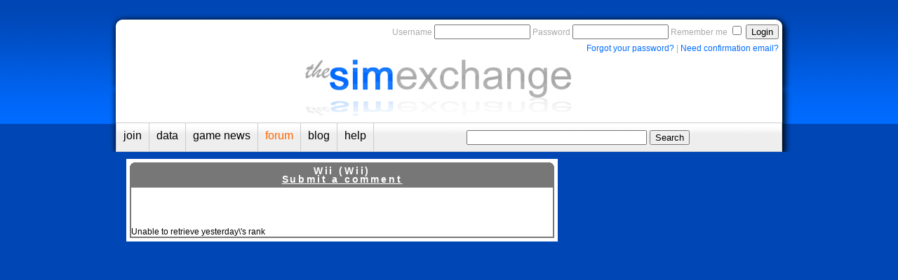

--- FILE ---
content_type: text/html
request_url: https://www.simexchange.com/community-commentview.php?type=stock&id=12&page=15
body_size: 1392
content:
<html><head><title>the simExchange | Comments on Wii (Wii) on the Video Game Prediction Market</title><meta name="description" content="Recent comments on the simExchange, the video game prediction market where gamers trade virtual stocks in video games to predict how many copies they will sell."><link rel="stylesheet" href="style-global-2010-03-17.css"><link rel="stylesheet" href="blog.css"><link rel="stylesheet" href="style-community0703.css"><link rel="stylesheet" href="help0523.css"><link rel="stylesheet" href="style_index_20071004.css"><link rel="stylesheet" href="pending_games.css"><link rel="stylesheet" href="style-news1007.css"><link rel="stylesheet" href="style-stock0706.css"><link rel="stylesheet" href="wiki/wiki0510.css"><link rel="stylesheet" href="recent_ipo.css"><script src="trade011208.js" type="text/javascript"></script>
<script src="comment/comment0118.js" type="text/javascript"></script>
<script src="voting/voting.js" type="text/javascript"></script>
<script src="login.js" type="text/javascript"></script>
<script type="text/javascript" src="niftycube.js"></script>
<script src="js_quicktags.js" type="text/javascript"></script>
<script type="text/javascript">
window.onload=function(){
Nifty("ul.split h3","top transparent");
Nifty("ul.split div","none");
Nifty("div.bids_box_small_left","all");
}
</script>
</head>
<body>

	<div id="top">	<div id="login">
		
				<form action="login.php" method="post" onsubmit="return checkLogin(this);">
				<input type="hidden" name="webpage" value="index.php">
				<span name="warning_username" id="warning_username"><span class ="fade">Username</span></span>
				<input type="text" size="15" name="username" id="username" />
				<span name="warning_password" id="warning_password"><span class ="fade">Password</span></span>
				<input type="password"  size="15" name="password" id="password"> <span class ="fade">Remember me</span> <input type="checkbox" name="remember" id="remember">
				<input type="submit" value="Login"></form><div class="align-right" style="margin-top:-5px;"><a href="password_reset.php">Forgot your password?</a> <span class ="fade">|</span> <a href="resend_confirmation.php">Need confirmation email?</a></div>	</div>	
	<div class="clearer2"></div>
</div>

<div id="column-break"></div>
<div id="container">
	
	<div id="header">	
	<a href="index.php"><img src="images/logo.jpg" alt="The simExchange Video Game Prediction Market"></img></a>
</div>
	
		
<div id="navbar"><ul class="basic"><li id="first_tab" class="closed" id="li_join_tab"><a href="new_account.php">join</a></li><li class="closed" id="li_stocks_tab"><a href="frontpage.php">data</a></li><li class="closed" id="li_news_tab"><a href="latest_video_game_news.php">game news</a></li><li class="open" id="li_community_tab"><a href="community-threadview.php">forum</a></li><li class="closed" id="li_blog_tab"><a href="blog.php">blog</a></li><li class="closed" id="li_help_tab"><a href="Help/Get_Started">help</a></li><li id="last_tab"><form action="search.php" method="get"><input name="string" type="text" size="30"></input>&nbsp;<input type="submit" value="Search"></form></li></ul></div>	
	<div id="column-break"></div>
	
	<div id="new_middle" class="column">
				
		<ul class="split"><li class="gray_box"><h3>Wii (Wii)<br><a href="javascript://" onClick="loadRichComment('stock','12','','');">Submit a comment</a></h3><div class="table_box"><br><br>
		<center>
		<script type="text/javascript"><!--
		google_ad_client = "pub-8495524544608992";
		google_ad_width = 468;
		google_ad_height = 60;
		google_ad_format = "468x60_as";
		google_ad_type = "text";
		//2007-01-21: stock-discussion-top
		google_ad_channel = "4227849762";
		google_color_border = "FFFFFF";
		google_color_bg = "FFFFFF";
		google_color_link = "006CFF";
		google_color_text = "999999";
		google_color_url = "AECCEB";
		//--></script>
		<script type="text/javascript"
		  src="http://pagead2.googlesyndication.com/pagead/show_ads.js">
		</script>
		</center><br><br><span id="comment_inside"></span>Unable to retrieve yesterday\'s rank

--- FILE ---
content_type: text/css
request_url: https://www.simexchange.com/pending_games.css
body_size: 344
content:
div.pending_games_description { 
	float: left;
	margin:0 auto;
	padding: 2px;
	line-height:18px;
	font-size:16px;
	color:#999999;
}

div.pending_games_description a.gamename{ 
	font-size:20px;
	line-height:21px;
}
div.pending_games_description a.gamename:hover{
	text-decoration:underline;
}

/* Red filled box */

div.redgamestats_box {
	background:#E65714;
	padding: 5px;
	margin:0 auto;
	text-align:center;
	z-index:1;
}
div.redgamestats_box .label{
	color:#ffffff;
	padding:0px;
}
div.redgamestats_box td{
	font-size:12px;
	padding:0px;
	padding-left:5px;

}
div.redgamestats_box a:link{
	color:#FE8F00;
	text-decoration:none;	
}
div.redgamestats_box a:visited{
	color:#FE8F00;
	text-decoration:none;	
}
div.redgamestats_box a:hover{
	color:#000000;
	text-decoration:underline;	
}


li.pending_games div.color_row{
	background:#EEEEEE;
	padding: 5px;
	height:220px;
	overflow:hidden;

}
li.pending_games div.white_row{
	background:#FFFFFF;
	padding: 5px;
	height:220px;
	overflow:hidden;
}

li.pending_games h3{
	background:#777777;
	color:#ffffff;
	margin:0;
	#margin-bottom:-2px;
	padding:6px;
	text-align:center;
	font-family:Trebuchet ms,Arial, Helvetica, sans-serif;
	letter-spacing:.2em;
	font-weight: bold;
}
li.pending_games div.table_box{
	border:2px solid #777777;
	font-family:Comic Sans,Arial, Helvetica, sans-serif;
	font-size:12px;
	line-height:14px;
}

.pending_games td {
	padding: 10px;	
}

li.pending_games div.picture {
	float: left;
	padding: 10px;
	width:130px;
	height:190px;
}
div.ipo_description { 
	float: left;
	margin:0 auto;
	padding: 2px;
	line-height:18px;
}
.ipo-fade {
	font-size:18px;	
	color:#aaaaaa;
}
.ipo-price {
	font-size:18px;	
	color:#000000;
}
.ipo-text {
	font-size:14px;	
	color:#000000;
}
a.pending_game{
	font-size:20px;
	line-height:22px;
}


--- FILE ---
content_type: text/css
request_url: https://www.simexchange.com/style-stock0706.css
body_size: 454
content:
/*** Stock Page ***/

li#stock_box h3{
	background:#777777;
	color:#ffffff;
	margin:0;
	margin-bottom:-2px;
	padding:6px;
	text-align:center;
	font-family:Trebuchet ms,Arial, Helvetica, sans-serif;
	font-size:18px;
	letter-spacing:.2em;
	font-weight: bold;
	line-height:18px;

}
li#stock_box h2{
	background:#777777;
	color:#ffffff;
	margin:0;
	margin-bottom:-2px;
	padding:6px;
	text-align:center;
	font-family:Trebuchet ms,Arial, Helvetica, sans-serif;
	font-size:14px;
	letter-spacing:.1em;
	font-weight: bold;
	line-height:18px;

}
li#stock_box div.table_box{
	margin:0;
	padding: 10px;
	border:2px solid #777777;
	font-family:Comic Sans,Arial, Helvetica, sans-serif;

}

#stock_box h3 a, #stock_box h2 a {
	color: #ffffff;
	text-decoration:underline;
}
#stock_box h3 a:visited, #stock_box h2 a:visited {
	color: #ffffff;
	text-decoration:underline;
}
li#stock_box h3 a:hover, #stock_box h2 a:hover {
	color: #FF9900;
	text-decoration:underline;
}

#stock-cover {
	height: 215px;
	width:120px;
	overflow:hidden;
}

#stock-stats {
	text-align: center;
	line-height:12pt;
	margin-left:10px;
}

#stock-chart {
	margin-left:10px;
}


/* Copies sold box */
div.sales_box {
	background:#3399FF;
	padding: 5px;
	margin-top:10px;
	margin-right:10px;
	margin-left:auto;
	margin-right:auto;
	text-align:center;
	z-index:1;
	line-height:14px;
	color:#ffffff;
}
div.sales_box .label{
	color:#ffffff;
}

/* Release date box */
div.date_box {
	background:#F3CF00;
	padding: 5px;
	margin-top:10px;
	margin-bottom:10px;
	text-align:center;
	z-index:1;
	line-height:14px;
	
}
div.date_box .label{
	color:#ffffff;
}

/* Content Section */
div.content_box {
	border:2px solid #DAEAFF;
	text-align:left;
	padding:5px;
	#padding:0px;
	font-family:Comic Sans,Arial, Helvetica, sans-serif;
	font-size:12px;
	line-height:14px;
}

/* Video & Image sets */
ul.stockimage_set {
	float:left;
	width:260px;
	height: 150px;
	#height:200px;
	margin:0;
	padding:0;
	#padding:5px;
	margin-bottom:10px;
	list-style:none;
	overflow:hidden;
}
li.stockimage_heading {
	margin-left:0;
	padding-left:0;
	padding-bottom:0px;
	#line-height:16px;	
}
ul.stockimage_set div.image_preview{
	width:120px;
	float:left;
}
ul.stockimage_set div.description{
	width:130px;
	font-size:12px;
	text-align:center;
	float:left;
}



--- FILE ---
content_type: application/javascript
request_url: https://www.simexchange.com/trade011208.js
body_size: 2365
content:
/* This file is Java Script for submitting orders and updating the order status 
in the Order Book */

var request3 = false;
   try {
     request3 = new XMLHttpRequest();
   } catch (trymicrosoft) {
     try {
       request3 = new ActiveXObject("Msxml2.XMLHTTP");
     } catch (othermicrosoft) {
       try {
         request3 = new ActiveXObject("Microsoft.XMLHTTP");
       } catch (failed) {
         request3 = false;
       }  
     }
   }

   if (!request3)
     alert("Error initializing XMLHttpRequest!");

function callInProgress(request3) {
    switch ( request3.readyState ) {
        case 1, 2, 3:
            return true;
        break;

        // Case 4 and 0
        default:
            return false;
        break;
    }
}

function isInteger(x) {   
	var i;
	var j;
	var k = 0;
	var num = "0123456789";
    for (i = 0; i < x.length; i++) {   
		var n = x.charAt(i);
        for (j=0; j < num.length; j++) {
        	if (n == num.charAt(j)) {
        		k++;
        		break;
        	}
        }
    }
    if (k == x.length) {
    	//alert("Integer");
   		return true;
   	}
   	else {
   	//alert("Not an Integer");
   		return false;
   	}
}

function isValidPrice(x) {   
	var i;
	var j;
	var k = 0;
	var num = "0123456789.";
    for (i = 0; i < x.length; i++) {   
		var n = x.charAt(i);
        for (j=0; j < num.length; j++) {
        	if (n == num.charAt(j)) {
        		k++;
        		if (n == "." && (i < (x.length - 3))) {
        		alert("Invalid Price: Too many digits after decimal");
        		return false;
        		}
        		break;
        	}
        }
    }
    if (k == x.length) {
    	//alert("Valid price");
   		return true;
   	}
   	else {
   	alert("Invalid Price: Prices can only be numbers.");
   		return false;
   	}
}

function addCommas(nStr)
{
	nStr += '';
	x = nStr.split('.');
	x1 = x[0];
	x2 = x.length > 1 ? '.' + x[1] : '';
	var rgx = /(\d+)(\d{3})/;
	while (rgx.test(x1)) {
		x1 = x1.replace(rgx, '$1' + ',' + '$2');
	}
	return x1 + x2;
}

function calculateBasicCost() {
	var bid_price = document.getElementById("orderbook-bid1price").innerHTML;
	var bid_qty = document.getElementById("orderbook-bid1qty").innerHTML;
	var ask_price = document.getElementById("orderbook-ask1price").innerHTML;
	var ask_qty = document.getElementById("orderbook-ask1qty").innerHTML;
	var qty = document.getElementById("order_qty").value;
	var checkInteger = isInteger(qty);
	if (qty < 1) {
		var output = "<span class=\"down\"><b>Invalid quantity:</b></span> Please enter a number greater than 0.";
	}
	else if (checkInteger != true) {
		var output = "<span class=\"down\"><b>Invalid quantity:</b></span> Please enter a whole number.";
	}
	else {
		//if (qty <= parseInt(ask_qty)) {
			//var buy_qty = ask_qty;
			var buy_qty = qty;
			var cost = ask_price * buy_qty;
			var buy_output = "<b>Purchase estimated cost:</b><br>" + addCommas(cost.toFixed(2)) + " DKP for&nbsp;" + buy_qty + "&nbsp;shares.";
		/*
		}
		
		else {
			//var buy_qty = qty;
			var buy_output = "<span class=\"down\"><b>Invalid buy quantity:</b></span> Insufficient shares being offered for your purchase.";
		}
		*/
		//if (qty <= parseInt(bid_qty)) {
			//var sell_qty = bid_qty;
			var sell_qty = qty;
			var proceeds = bid_price * sell_qty;
			var sell_output = "<br><b>Sale proceeds estimated:</b><br>" + addCommas(proceeds.toFixed(2)) + " DKP for&nbsp;" + sell_qty + "&nbsp;shares.";
		/*
		}
		else {
			//var sell_qty = qty;
			var sell_output = "<br><span class=\"down\"><b>Invalid sell quantity:</b></span> Insufficient shares being offered for your sale.";
		}
		*/
		var output =  buy_output + sell_output;
	}
	document.getElementById("order_state").innerHTML = output;
}


function calculateAdvancedCost() {
	var order_price = document.getElementById("order_price").value;
	var order_qty = document.getElementById("order_qty").value
	var cost = order_price * order_qty;
	var output = "<b>Purchase would cost:</b><br>" + addCommas(cost.toFixed(2)) + " DKP<br><b>Sale proceeds would be:</b><br>" + addCommas(cost.toFixed(2)) + " DKP";
	document.getElementById("order_state").innerHTML = output;
}

function checkOrder(type, action) {
	var order_price = document.getElementById("order_price").value;
	var order_qty = document.getElementById("order_qty").value;
	var checkInteger = isInteger(order_qty);
	var checkPrice = isValidPrice(order_price);
	if (order_price == null || order_price == "" || order_price < 0) {
		alert("Invalid price:  Please enter a value greater than 0.");
	}
	
	if (order_qty == null || order_qty =="" || order_qty < 1 || checkInteger != true) {
		alert("Invalid quantity: Please enter an integer value greater than 0.");
	}
	/*
	if (order_price == 0) {
		if (action == "Sell") {
		var bid_qty = document.getElementById("orderbook-bid1qty").innerHTML;
			if (order_qty > parseInt(bid_qty)) {
				alert("Invalid quantity: You cannot sell more than the market is currently buying.");
				var excess = true;
			}
		}
		if (action == "Buy") {
		var ask_qty = document.getElementById("orderbook-ask1qty").innerHTML;
			if (order_qty > parseInt(ask_qty)) {
				alert("ask_qty Invalid quantity: You cannot buy more than the market is currently selling.");
				var excess = true;
			}
		}
	}
	*/
	if (order_price >= 0 && order_qty > 0 && checkInteger == true && checkPrice == true) {
		submitOrder(type, action);
	}
}

function submitOrder(type, action) {
	 var stock = document.getElementById("order_contract_id").value;
	 var order_price = document.getElementById("order_price").value;
	 var order_qty = document.getElementById("order_qty").value;
	 document.getElementById("order_price").value = "0";
	 document.getElementById("order_qty").value = "0";
	 var url = "submitOrder.php?type=" + escape(type) + "&stock=" + escape(stock) + "&order_price=" + escape(order_price) + "&order_qty=" + escape(order_qty) + "&order_action=" + escape(action) + "&time=" + new Date().getTime();
	 request3.open("GET", url, true);
	 request3.onreadystatechange = updateOrderState;
	 request3.send(null); 
}

function updateOrderState() {
     if (request3.readyState == 4) {
       if (request3.status == 200) {
         var response = request3.responseText.split("|");
         document.getElementById("order_state").innerHTML = response[0];
       } 
       else  alert("status is " + request.status);
     }
}
 
function cancelOpen(id) {

	var cancel = confirm("Cancel order?");
	if (cancel == false) {return false;}
	var url = "cancelOrder.php?order_id=" + escape(id) + "&time=" + new Date().getTime();
	request3.open("GET", url, true);
	request3.onreadystatechange = updateCancel;
	if (!callInProgress(request3)) {
		request3.send(null);
	}
}

function cancelFutureOrder(id) {

	var cancel = confirm("Cancel future order?");
	if (cancel == false) {return false;}
	var url = "cancelFutureOrder.php?order_id=" + escape(id) + "&time=" + new Date().getTime();
	request3.open("GET", url, true);
	request3.onreadystatechange = updateCancel;
	if (!callInProgress(request3)) {
		request3.send(null);
	}
}

function updateCancel() {
	if (request3.readyState == 4) {
		if (request3.status == 200) {
			var response = request3.responseText.split("|");
			document.getElementById("order_state").innerHTML = response[0];
			//document.getElementById("watchlist").innerHTML = response[1];
		}
	}
}

function addToWatchlist(stock) {
	var url = "addWatchlist.php?stock=" + escape(stock) + "&time=" + new Date().getTime();
	request3.open("GET", url, true);
	request3.onreadystatechange = updateAddWatchlistStatus;
	request3.send(null);
}

function updateAddWatchlistStatus() {
	if (request3.readyState == 4) {
		if (request3.status == 200) {
			var response = request3.responseText.split("|");
			document.getElementById("order_state").innerHTML = response[0];
		}
	}
}

function removeFromWatchlist(watchlist_id) {
	var remove = confirm("Remove from Watchlist?");
	if (remove == false) {return false;}
	var url = "removeWatchlist.php?watchlist_id=" + escape(watchlist_id) + "&time=" + new Date().getTime();
	request3.open("GET", url, true);
	request3.onreadystatechange = updateRemoveWatchlistStatus;
	request3.send(null);
}

function updateRemoveWatchlistStatus() {
	if (request3.readyState == 4) {
		if (request3.status == 200) {
			var response = request3.responseText.split("|");
			document.getElementById("order_state").innerHTML = response[0];
			document.getElementById("watchlist").innerHTML = response[1];
		}
	}
}

function loadContentForm(type, item, stock) {
	var url = "loadContentForm.php?class=" + escape(type) + "&item=" + escape(item) + "&stock=" + escape(stock);
	request3.open("GET", url, true);
	request3.onreadystatechange = updateContentForm;
	request3.send(null);
}

function updateContentForm() {
	if (request3.readyState == 4) {
		if (request3.status == 200) {
			var response = request3.responseText.split("|");
			var loggedin = response[0];
			if (loggedin == "yes"){
				document.getElementById("content_form").innerHTML = response[1];
				Nifty("li.content_form h3","transparent top");
			}
			else {
				alert("You must be logged in to submit content.");	
			}
		}
	}
}

function loadCommentForm(type,item,type2,item2) {
	var url = "loadCommentForm.php?type=" + escape(type) + "&item=" + escape(item) + "&type2=" + escape(type2) + "&item2=" + escape(item2);
	request3.open("GET", url, true);
	request3.onreadystatechange = updateCommentForm;
	request3.send(null);
}

function updateCommentForm() {
	if (request3.readyState == 4) {
		if (request3.status == 200) {
			var response = request3.responseText.split("|");
			var loggedin = response[0];
			if (loggedin == "yes"){
				document.getElementById("comment_form").innerHTML = response[1];
				Nifty("li.comment_box h3","transparent top");
			}
			else {
				alert("You must be logged in to comment.");	
			}
		}
		
	}
}

function loadOrderEditor(type,order) {
	var url = "editOrder/loadOrderEditor.php?type=" + escape(type) + "&id=" + escape(order);
	request3.open("GET", url, true);
	request3.onreadystatechange = updateOrderEditor;
	request3.send(null);
}

function loadFuturesOrderEditor(order) {
	var url = "editOrder/loadFuturesOrderEditor.php?id=" + escape(order);
	request3.open("GET", url, true);
	request3.onreadystatechange = updateOrderEditor;
	request3.send(null);
}

function updateOrderEditor() {
	if (request3.readyState == 4) {
		if (request3.status == 200) {
			var response = request3.responseText.split("|");
			document.getElementById("order-editor").innerHTML = response[0];
			Nifty("ul.split h3","top transparent");
		}
	}
}

function calculateEditorCost() {
	var edit_price = document.getElementById("edit_price").value;
	var edit_qty = document.getElementById("edit_qty").value
	var edit_action = document.getElementById("edit_action").innerHTML
	var cost = edit_price * edit_qty;
	if (edit_action == "Buy"){
		var output = "<b>Purchase would cost:</b><br>" + addCommas(cost.toFixed(2)) + " DKP";
	}
	else {
		var output = "<b>Sale proceeds would be:</b><br>" + addCommas(cost.toFixed(2)) + " DKP";
	}
	document.getElementById("order_state").innerHTML = output;
}

function checkEdit(edit_id) {
	var type = document.getElementById("edit_type").value
	var contract = document.getElementById("edit_contract").value
	var action = document.getElementById("edit_action").value
	var edit_price = document.getElementById("edit_price").value;
	var edit_qty = document.getElementById("edit_qty").value
	
	var checkInteger = isInteger(edit_qty);
	var checkPrice = isValidPrice(edit_price);
	
	if (edit_price == null || edit_price == "" || edit_price <= 0) {
		alert("Invalid price:  Please enter a value greater than 0.");
	}
	
	if (edit_qty == null || edit_qty =="" || edit_qty < 1 || checkInteger != true) {
		alert("Invalid quantity: Please enter an integer value greater than 0.");
	}
	if (edit_price > 0 && edit_qty > 0 && checkInteger == true && checkPrice == true) {
		document.getElementById("order-editor").innerHTML = "";
		
		var url = "editOrder/editOrder.php?id=" + escape(edit_id) + "&type=" + escape(type) + "&contract=" + escape(contract) + "&action=" + escape(action) + "&price=" + escape(edit_price) + "&qty=" + escape(edit_qty) + "&time=" + new Date().getTime();
		request3.open("GET", url, true);
		request3.onreadystatechange = updateOrderState;
		request3.send(null);
	}
}
/*
function checkFutureEdit(edit_id) {
	var edit_price = document.getElementById("edit_price").value;
	var edit_qty = document.getElementById("edit_qty").value
	var checkInteger = isInteger(edit_qty);
	var checkPrice = isValidPrice(edit_price);
	if (edit_price == null || edit_price == "" || edit_price <= 0) {
		alert("Invalid price:  Please enter a value greater than 0.");
	}
	
	if (edit_qty == null || edit_qty =="" || edit_qty < 1 || checkInteger != true) {
		alert("Invalid quantity: Please enter an integer value greater than 0.");
	}
	if (edit_price > 0 && edit_qty > 0 && checkInteger == true && checkPrice == true) {
		document.getElementById("order-editor").innerHTML = "";
		//document.getElementById("edit_qty").value = "";
		var url = "editOrder/editFutureOrder.php?id=" + escape(edit_id) + "&price=" + escape(edit_price) + "&qty=" + escape(edit_qty) + "&time=" + new Date().getTime();
		request3.open("GET", url, true);
		request3.onreadystatechange = updateOrderState;
		request3.send(null);
	}
}
*/
